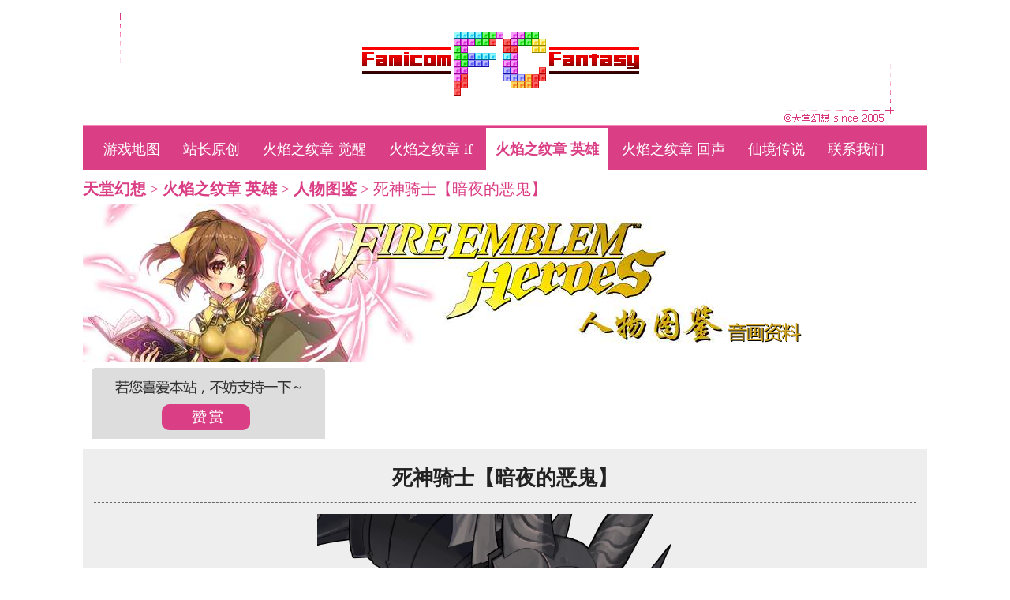

--- FILE ---
content_type: text/html
request_url: http://fcfantasy.cn/feh/char_detail/deathknight.html
body_size: 5284
content:
<!DOCTYPE html PUBLIC "-//W3C//DTD XHTML 1.0 Transitional//EN" "http://www.w3.org/TR/xhtml1/DTD/xhtml1-transitional.dtd">
<html xmlns="http://www.w3.org/1999/xhtml" xml:lang="zh-CN">

<head>
	<meta http-equiv="Content-Type" content="text/html; charset=utf-8" />
	<meta name="description" content="火焰之纹章 英雄 死神骑士 人物图鉴" />
	<meta name="keywords" content="火焰之纹章,英雄,死神骑士,暗夜的恶鬼,死神騎士,Death Knight" />
	<script type="text/javascript" src="../../js/myjs.js"></script>
	<title>火焰之纹章 英雄 死神骑士 - 暗夜的恶鬼</title>
	<link href="../../style2018.css" type="text/css" rel="stylesheet" />
<script src="../../js/jquery.js"></script>
<script type="text/javascript">
$(document).ready(function(){
	var audio = document.createElement("audio");
    $("span").mouseup(function(){
		if (this.getAttribute("t") == "j")
			{
			audio.src = '../v/' + this.getAttribute("v") + '.ogg';
			}
		else if (this.getAttribute("t") == "e")
			{
			audio.src = '../v2/' + this.getAttribute("v") + '.ogg';
			}
		audio.play();
    });
})
function on(t){
	e = document.getElementsByName("skill_intro");
	for (i=0;i<e.length;i++)
	{
		e[i].style.display="table-row";
	}
	e = document.getElementsByName("switchon");
	for (i=0;i<e.length;i++)
	{
		e[i].style.display="none";
	}
	e = document.getElementsByName("switchoff");
	for (i=0;i<e.length;i++)
	{
		e[i].style.display="inline";
	}
	document.getElementById(t).scrollIntoView();
}
function off(t){
	e = document.getElementsByName("skill_intro");
	for (i=0;i<e.length;i++)
	{
		e[i].style.display="none";
	}
	e = document.getElementsByName("switchon");
	for (i=0;i<e.length;i++)
	{
		e[i].style.display="inline";
	}
	e = document.getElementsByName("switchoff");
	for (i=0;i<e.length;i++)
	{
		e[i].style.display="none";
	}
	document.getElementById(t).scrollIntoView();
}
</script>
</head>

<body class="feh" onload="replaceWebp()">
<div class="wrap">

<div class="logo"><a href="http://fcfantasy.cn" title="天堂幻想">天堂幻想首页</a></div>

<div class="nav">
	<ul>
		<li class="nav"><a href="http://fcfantasy.cn/maps" target="_blank">游戏地图</a></li>
		<li class="nav"><a href="http://fcfantasy.cn/sprays" target="_blank">站长原创</a></li>
		<li class="nav"><a href="http://fcfantasy.cn/fe2012" target="_blank">火焰之纹章 觉醒</a></li>
		<li class="nav"><a href="http://fcfantasy.cn/fe2015" target="_top">火焰之纹章 if</a></li>
		<li class="nav_hi"><a href="http://fcfantasy.cn/feh" target="_blank">火焰之纹章 英雄</a></li>
		<li class="nav"><a href="http://fcfantasy.cn/fe2r" target="_blank">火焰之纹章 回声</a></li>
		<li class="nav"><a href="http://fcfantasy.cn/roskill/index_cn.html" target="_blank">仙境传说</a></li>
		<li class="nav"><a href="http://fcfantasy.cn/contactus.html" target="_blank">联系我们</a></li>
	</ul>
</div>

<div class="bread"><a href="http://fcfantasy.cn">天堂幻想</a> > <a href="../index.html">火焰之纹章 英雄</a> > <a href="../index.html#char_detail">人物图鉴</a> > 死神骑士【暗夜的恶鬼】</div>

<h1 class="feh_topic" style="background:url(../image/topic_6.jpg) no-repeat;"><img src="../image/topic_6-1.png" alt="人物图鉴" /><div>火焰之纹章 英雄 人物图鉴</div></h1>

<div class="bounty"><a href="../../contactus.html" target="_blank">赞赏</a></div>
<div class="google">
<script type="text/javascript"><!--
google_ad_client = "ca-pub-6091536157330595";
/* my adsense */
google_ad_slot = "1818636460";
google_ad_width = 728;
google_ad_height = 90;
//-->
</script>
<script type="text/javascript"
src="http://pagead2.googlesyndication.com/pagead/show_ads.js">
</script>
</div>

<div class="full">
	<h2>死神骑士【暗夜的恶鬼】</h2>
	<p class="middlepic"><img src="../image/portrait_476/deathknight.webp" width="476" /></p>
</div>

<div class="full">
	<h2>人物档案</h2>
	<p class="text"><strong>日文姓名：</strong>死神騎士【闇夜の悪鬼】</p>
	<p class="text"><strong>英文姓名：</strong>Death Knight【The Reaper】</p>
	<p class="text"><strong>移动方式：</strong>骑马<span class="textalignpic"><img src="../image/mv_cavalry.webp" width="28" /></span></p>
	<p class="text"><strong>武器类型：</strong>枪<span class="textalignpic"><img src="../image/wep_blue_lance.webp" width="28" /></span></p>
	<p class="text"><strong>手游参战：</strong>2019-08-12</p>
	<p class="text"><strong>获取方式：</strong>大英雄战奖励，圣印合成</p>
	<p class="text"><strong>英雄类型：</strong>大英雄 （3.0 人物）</p>
	<p class="text"><strong>性&emsp;&emsp;别：</strong>男</p>
	<p class="text"><strong>原作作品：</strong>风花雪月</p>
	<p class="text"><strong>人物介绍：</strong>炎帝的属下，渴求着强者的骑士。以骑着黑马挥舞大镰的姿态得名。</p>
	
</div>

<div class="full">
	<h2>死神骑士【暗夜的恶鬼】的能力值</h2>
	<h3>LV1 能力值</h3>
	<table class="type2">
	<tr><th width="190">星级</th><th width="130">HP</th><th width="130">攻击</th><th width="130">速度</th><th width="130">防守</th><th width="130">魔防</th><th width="130">合计值</th></tr>
	<tr><td><img src="../image/s5.webp" width="153" /></td><td>18</td><td>9</td><td>6</td><td>8</td><td>5</td><td>46</td></tr>
	<tr><td><img src="../image/s4.webp" width="124" /></td><td>17</td><td>9</td><td>5</td><td>8</td><td>4</td><td>43</td></tr>
	<tr><td><img src="../image/s3.webp" width="98"  /></td><td>17</td><td>8</td><td>5</td><td>7</td><td>4</td><td>41</td></tr>
	</table>
		
	<h3>LV40 能力值</h3>
	<table class="type2">
	<tr><th width="190">星级</th><th width="130">HP</th><th width="130">攻击</th><th width="130">速度</th><th width="130">防守</th><th width="130">魔防</th><th width="130">合计值</th></tr>
	<tr><td><img src="../image/s5.webp" width="153" /></td><td>40</td><td>35</td><td>25</td><td>30</td><td>27</td><td>157</td></tr>
	<tr><td><img src="../image/s4.webp" width="124" /></td><td>37</td><td>33</td><td>23</td><td>28</td><td>24</td><td>145</td></tr>
	<tr><td><img src="../image/s3.webp" width="98"  /></td><td>36</td><td>31</td><td>22</td><td>26</td><td>23</td><td>138</td></tr>
	</table>

	

</div>

<div class="full">
	<h2>死神骑士【暗夜的恶鬼】的技能</h2>
	<h3 id="t1">武器技&emsp;<span name="switchoff" onclick="off('t1')" style="display:none;">[说明 ON / <span style="color:#aaa;">OFF</span> ]</span><span name="switchon" onclick="on('t1')">[说明 <span style="color:#aaa;">ON</span> / OFF ]</span></h3>
	<table class="type2">
<tr><th width="75">图</th><th>技能名称</th><th width="160">威力</th><th width="160">习得星级或<br />前置武器</th><th width="160">SP消耗</th></tr>
<tr><td><span class="icon"><img src="../image/skill/skill1.webp" width="512px" style="top:-0px;left:-38px;" /></span></td><td>铁枪</td><td>6</td><td>1<span class="textalignpic"><img src="../image/ss1.webp" width="26px" /></span></td><td>50</td></tr>
<tr><td><span class="icon"><img src="../image/skill/skill1.webp" width="512px" style="top:-0px;left:-38px;" /></span></td><td>钢枪</td><td>8</td><td>2<span class="textalignpic"><img src="../image/ss2.webp" width="26px" /></span></td><td>100</td></tr>
<tr><td><span class="icon"><img src="../image/skill/skill1.webp" width="512px" style="top:-0px;left:-38px;" /></span></td><td>银枪</td><td>11</td><td>3<span class="textalignpic"><img src="../image/ss3.webp" width="26px" /></span></td><td>200</td></tr>
<tr><td><span class="icon"><img src="../image/skill/skill1.webp" width="512px" style="top:-0px;left:-38px;" /></span></td><td>萨利耶尔之大镰</td><td>16</td><td>5<span class="textalignpic"><img src="../image/ss5.webp" width="26px" /></span></td><td>400</td></tr>
<tr name="skill_intro" class="skill_intro"><td colspan="5">容易发动奥义（发动计量－１）敌人受到强化（支援、鼓舞等）或移动＋１（重装备行军、重装之靴等）效果时，战斗中，自己的攻击、速度、防守、魔防＋４，且敌方无法追击<br />仅限本人装备</td></tr>
</table>

		
	<h3 id="t2">辅助技&emsp;<span name="switchoff" onclick="off('t2')" style="display:none;">[说明 ON / <span style="color:#aaa;">OFF</span> ]</span><span name="switchon" onclick="on('t2')">[说明 <span style="color:#aaa;">ON</span> / OFF ]</span></h3>
	<p class="text">无辅助技。</p>

	<h3 id="t3">奥义技&emsp;<span name="switchoff" onclick="off('t3')" style="display:none;">[说明 ON / <span style="color:#aaa;">OFF</span> ]</span><span name="switchon" onclick="on('t3')">[说明 <span style="color:#aaa;">ON</span> / OFF ]</span></h3>
	<table class="type2">
<tr><th width="75">图</th><th>技能名称</th><th width="160">冷却时间</th><th width="160">习得星级</th><th width="160">SP消耗</th></tr>
<tr><td><span class="icon"><img src="../image/skill/skill1.webp" width="512px" style="top:-0px;left:-114px;" /></span></td><td>碎火</td><td>4</td><td>3<span class="textalignpic"><img src="../image/ss3.webp" width="26px" /></span></td><td>150</td></tr>
<tr name="skill_intro" class="skill_intro"><td colspan="5">由自己发动攻击时，于战斗前，对特定范围内的敌人 给予（自己的攻击－敌人的防守ｏｒ魔防）的伤害<br />无法装备：<span class="textalignpic"><img src="../image/wep_colorless_staff.webp" width="28" /></span></td></tr>
<tr><td><span class="icon"><img src="../image/skill/skill1.webp" width="512px" style="top:-0px;left:-114px;" /></span></td><td>烈火</td><td>4</td><td>4<span class="textalignpic"><img src="../image/ss4.webp" width="26px" /></span></td><td>300</td></tr>
<tr name="skill_intro" class="skill_intro"><td colspan="5">由自己发动攻击时，战斗前对特定范围内的敌人（自己的攻击－敌人的防守ｏｒ魔防）×１．５倍的伤害<br />无法装备：<span class="textalignpic"><img src="../image/wep_colorless_staff.webp" width="28" /></span></td></tr>
</table>


	<h3 id="t4">被动技&emsp;<span name="switchoff" onclick="off('t4')" style="display:none;">[说明 ON / <span style="color:#aaa;">OFF</span> ]</span><span name="switchon" onclick="on('t4')">[说明 <span style="color:#aaa;">ON</span> / OFF ]</span></h3>
	<table class="type2">
<tr><th width="75">图</th><th>技能名称</th><th width="160">栏位</th><th width="160">习得星级</th><th width="160">SP消耗</th></tr>
<tr><td><span class="icon"><img src="../image/skill/skill1.webp" width="512px" style="top:-190px;left:-152px;" /></span></td><td>脱离路线１</td><td>B</td><td>3<span class="textalignpic"><img src="../image/ss3.webp" width="26px" /></span></td><td>60</td></tr>
<tr name="skill_intro" class="skill_intro"><td colspan="5">若自身ＨＰ低于３０％，可移动至我方的相邻格子</td></tr>
<tr><td><span class="icon"><img src="../image/skill/skill1.webp" width="512px" style="top:-190px;left:-190px;" /></span></td><td>脱离路线２</td><td>B</td><td>4<span class="textalignpic"><img src="../image/ss4.webp" width="26px" /></span></td><td>120</td></tr>
<tr name="skill_intro" class="skill_intro"><td colspan="5">若自身ＨＰ低于４０％，可移动至我方的相邻格子</td></tr>
<tr><td><span class="icon"><img src="../image/skill/skill1.webp" width="512px" style="top:-190px;left:-228px;" /></span></td><td>脱离路线３</td><td>B</td><td>5<span class="textalignpic"><img src="../image/ss5.webp" width="26px" /></span></td><td>240</td></tr>
<tr name="skill_intro" class="skill_intro"><td colspan="5">若自身ＨＰ低于５０％，可移动至我方的相邻格子</td></tr>
<tr><td><span class="icon"><img src="../image/skill/skill4.webp" width="512px" style="top:-342px;left:-342px;" /></span></td><td>近距离警戒１</td><td>C</td><td>1<span class="textalignpic"><img src="../image/ss1.webp" width="26px" /></span></td><td>60</td></tr>
<tr name="skill_intro" class="skill_intro"><td colspan="5">周围２格内的我方 和剑、枪、斧、龙、兽的敌人战斗时，防守及魔防＋２</td></tr>
<tr><td><span class="icon"><img src="../image/skill/skill4.webp" width="512px" style="top:-342px;left:-380px;" /></span></td><td>近距离警戒２</td><td>C</td><td>2<span class="textalignpic"><img src="../image/ss2.webp" width="26px" /></span></td><td>120</td></tr>
<tr name="skill_intro" class="skill_intro"><td colspan="5">周围２格内的我方 和剑、枪、斧、龙、兽的敌人战斗时，防守及魔防＋３</td></tr>
<tr><td><span class="icon"><img src="../image/skill/skill4.webp" width="512px" style="top:-342px;left:-418px;" /></span></td><td>近距离警戒３</td><td>C</td><td>4<span class="textalignpic"><img src="../image/ss4.webp" width="26px" /></span></td><td>240</td></tr>
<tr name="skill_intro" class="skill_intro"><td colspan="5">周围２格内的我方 和剑、枪、斧、龙、兽的敌人战斗时，防守及魔防＋４</td></tr>
</table>


</div>

<div class="full">
	<h2>插画欣赏</h2>
	<h3>画师：やまお(Yamao) / INTELLIGENT SYSTEMS</h3>
	<script type="text/javascript">
		if(!checkWebp()){
			document.write("<p class=text>（请使用谷歌Chrome等支持显示webp图片的浏览器，苹果Safari暂不支持webp）</p>");
			}
	</script>
	<p class="middlepic">
	<a href="../image/portrait_stand/deathknight.webp" target="_blank"><img src="../image/portrait_stand/deathknight.webp" width="48%" /></a>
	<a href="../image/portrait_battle/deathknight.webp" target="_blank"><img src="../image/portrait_battle/deathknight.webp" width="48%" /></a>
	<a href="../image/portrait_critical/deathknight.webp" target="_blank"><img src="../image/portrait_critical/deathknight.webp" width="48%" /></a>
	<a href="../image/portrait_pain/deathknight.webp" target="_blank"><img src="../image/portrait_pain/deathknight.webp" width="48%" /></a>
	</p>
</div>

<div class="full">
	<h2>台词和语音欣赏</h2>
	<h3>日语声优：？？？</h3>
	<h3>英语声优：???</h3>
	<h3>加入宣言：</h3>
		<p class="text">我没有姓名……但看见我的人都会叫喊……死神骑士出现了……</p>
	<h3>城堡问候：</h3>
		<p class="text">（一）[艾克拉]……具备强者的风范，却无法与我一决生死，真令人烦躁……</p>
		<p class="text">（二）从前的事，我已经忘了……现在只渴求着更强大之人。仅此而已……</p>
		<p class="text">（三）巡逻啊……若只担任指挥，身体会变得迟钝……偶尔也拿起武器上战场吧……</p>
		<p class="text">（四）没办法以命相搏……你想想办法啊。</p>
		<p class="text">（五）我保养好了自己的武器……为了与能取我性命之人决斗而准备……</p>
	<h3>好友问候：</h3>
		<p class="text">我来自[sprays]身边……这里有着许多强者……但却无法与其一决生死，真是遗憾……</p>
	<h3>升级感言：</h3>
		<p class="text">（良成长）死亡远离了……</p>
		<p class="text">（中成长）得寻找更强大之人……</p>
		<p class="text">（差成长）今天过得毫无价值……</p>
	<h3>学习技能：</h3>
		<p class="text">若非凭一己之力获得力量，则无法说是变强……</p>
	<h3>满级感言：</h3>
		<p class="text">死亡永不降临的战役……对我而言只是一场酷刑。真是可惜了这副被你束缚着的身躯……与你一决生死、以命相搏……就是我仅有的愿望……我会祈祷那一日的到来，期望着能在你的手中死去。你有这个价值…………我等着。等着与你一决生死的那一天……我会将这把镰刀研磨透亮……只为斩断生命……</p>
	<h3>触摸模式：</h3>
		<p class="text"><span v="VOICE_DEATHKNIGHT_STATUS_1" t="j"><img src="../image/audio.png" height="18" /></span> <span v="VOICE_DEATHKNIGHT_STATUS_1" t="e"><img src="../image/audio2.png" height="18" /></span> ぬう…</p>
		<p class="text"><span v="VOICE_DEATHKNIGHT_STATUS_2" t="j"><img src="../image/audio.png" height="18" /></span> <span v="VOICE_DEATHKNIGHT_STATUS_2" t="e"><img src="../image/audio2.png" height="18" /></span> 战いはまだか？</p>
		<p class="text"><span v="VOICE_DEATHKNIGHT_STATUS_3" t="j"><img src="../image/audio.png" height="18" /></span> <span v="VOICE_DEATHKNIGHT_STATUS_3" t="e"><img src="../image/audio2.png" height="18" /></span> …ッ。次に惊かす时は、命を赌すのだな。</p>
		<p class="text"><span v="VOICE_DEATHKNIGHT_STATUS_4" t="j"><img src="../image/audio.png" height="18" /></span> <span v="VOICE_DEATHKNIGHT_STATUS_4" t="e"><img src="../image/audio2.png" height="18" /></span> 杀气が足らん。もっと寄越せ。</p>
		<p class="text"><span v="VOICE_DEATHKNIGHT_STATUS_5" t="j"><img src="../image/audio.png" height="18" /></span> <span v="VOICE_DEATHKNIGHT_STATUS_5" t="e"><img src="../image/audio2.png" height="18" /></span> 贵族などくだらん。</p>
		<p class="text"><span v="VOICE_DEATHKNIGHT_STATUS_6" t="j"><img src="../image/audio.png" height="18" /></span> <span v="VOICE_DEATHKNIGHT_STATUS_6" t="e"><img src="../image/audio2.png" height="18" /></span> この鎌は、暗の术で造られていると闻いたが。</p>
	<h3>触摸模式，五星满级：</h3>
		<p class="text"><span v="VOICE_DEATHKNIGHT_STATUS_7" t="j"><img src="../image/audio.png" height="18" /></span> <span v="VOICE_DEATHKNIGHT_STATUS_7" t="e"><img src="../image/audio2.png" height="18" /></span> 家族など…もうおらぬ…</p>
		<p class="text"><span v="VOICE_DEATHKNIGHT_STATUS_8" t="j"><img src="../image/audio.png" height="18" /></span> <span v="VOICE_DEATHKNIGHT_STATUS_8" t="e"><img src="../image/audio2.png" height="18" /></span> 贵样は俺が血路を行くのを黙って见ていろ。</p>
	<h3>准备就绪：</h3>
		<p class="text"><span v="VOICE_DEATHKNIGHT_MAP_1" t="j"><img src="../image/audio.png" height="18" /></span> <span v="VOICE_DEATHKNIGHT_MAP_1" t="e"><img src="../image/audio2.png" height="18" /></span> 承知…</p>
		<p class="text"><span v="VOICE_DEATHKNIGHT_MAP_2" t="j"><img src="../image/audio.png" height="18" /></span> <span v="VOICE_DEATHKNIGHT_MAP_2" t="e"><img src="../image/audio2.png" height="18" /></span> 何だ</p>
		<p class="text"><span v="VOICE_DEATHKNIGHT_MAP_3" t="j"><img src="../image/audio.png" height="18" /></span> <span v="VOICE_DEATHKNIGHT_MAP_3" t="e"><img src="../image/audio2.png" height="18" /></span> ゆく…</p>
	<h3>发动攻击：</h3>
		<p class="text"><span v="VOICE_DEATHKNIGHT_ATTACK_1" t="j"><img src="../image/audio.png" height="18" /></span> <span v="VOICE_DEATHKNIGHT_ATTACK_1" t="e"><img src="../image/audio2.png" height="18" /></span> 唔喔～！</p>
		<p class="text"><span v="VOICE_DEATHKNIGHT_ATTACK_2" t="j"><img src="../image/audio.png" height="18" /></span> <span v="VOICE_DEATHKNIGHT_ATTACK_2" t="e"><img src="../image/audio2.png" height="18" /></span> 沉没吧！</p>
	<h3>发动奥义：</h3>
		<p class="text"><span v="VOICE_DEATHKNIGHT_SKILL_1" t="j"><img src="../image/audio.png" height="18" /></span> <span v="VOICE_DEATHKNIGHT_SKILL_1" t="e"><img src="../image/audio2.png" height="18" /></span> 殒命……</p>
		<p class="text"><span v="VOICE_DEATHKNIGHT_SKILL_2" t="j"><img src="../image/audio.png" height="18" /></span> <span v="VOICE_DEATHKNIGHT_SKILL_2" t="e"><img src="../image/audio2.png" height="18" /></span> 令人愉悦……</p>
		<p class="text"><span v="VOICE_DEATHKNIGHT_SKILL_3" t="j"><img src="../image/audio.png" height="18" /></span> <span v="VOICE_DEATHKNIGHT_SKILL_3" t="e"><img src="../image/audio2.png" height="18" /></span> 挣扎吧……</p>
		<p class="text"><span v="VOICE_DEATHKNIGHT_SKILL_4" t="j"><img src="../image/audio.png" height="18" /></span> <span v="VOICE_DEATHKNIGHT_SKILL_4" t="e"><img src="../image/audio2.png" height="18" /></span> 此处即是地狱。</p>
	<h3>受到伤害：</h3>
		<p class="text"><span v="VOICE_DEATHKNIGHT_DAMAGE_1" t="j"><img src="../image/audio.png" height="18" /></span> <span v="VOICE_DEATHKNIGHT_DAMAGE_1" t="e"><img src="../image/audio2.png" height="18" /></span> 呜喔！</p>
		<p class="text"><span v="VOICE_DEATHKNIGHT_DAMAGE_2" t="j"><img src="../image/audio.png" height="18" /></span> <span v="VOICE_DEATHKNIGHT_DAMAGE_2" t="e"><img src="../image/audio2.png" height="18" /></span> 啧……！</p>
	<h3>战斗不能：</h3>
		<p class="text"><span v="VOICE_DEATHKNIGHT_DEAD_1" t="j"><img src="../image/audio.png" height="18" /></span> <span v="VOICE_DEATHKNIGHT_DEAD_1" t="e"><img src="../image/audio2.png" height="18" /></span> 逸楽…见つけたり…</p>
</div>

<div class="nav_bott">
	<ul>
		<li><a href="http://fcfantasy.cn" target="_top">天堂幻想首页</a></li>
		<li><a href="http://fcfantasy.cn/maps" target="_blank">游戏地图</a></li>
		<li><a href="http://fcfantasy.cn/sprays" target="_blank">站长原创</a></li>
		<li><a href="http://fcfantasy.cn/fe2012" target="_blank">火焰之纹章 觉醒</a></li>
		<li><a href="http://fcfantasy.cn/fe2015" target="_top">火焰之纹章 if</a></li>
		<li><a href="http://fcfantasy.cn/feh" target="_top">火焰之纹章 英雄</a></li>
		<li><a href="http://fcfantasy.cn/fe2r" target="_top">火焰之纹章 回声</a></li>
		<li><a href="http://fcfantasy.cn/roskill/index_cn.html" target="_blank">仙境传说</a></li>
		<li><a href="http://fcfantasy.cn/contactus.html" target="_blank">联系我们</a></li>
	</ul>
	<ul>
		<li>Copytright © 2005～2019 sprays All Rights Reserved</li>
	</ul>
</div>

<!-- Start of StatCounter Code -->
<script type="text/javascript">
var sc_project=3462407; 
var sc_invisible=1; 
var sc_partition=38; 
var sc_security="535d5e21"; 
</script>
<script type="text/javascript" src="http://www.statcounter.com/counter/counter_xhtml.js"></script><noscript><div class="statcounter"><a href="http://www.statcounter.com/" target="_blank"><img class="statcounter" src="http://c39.statcounter.com/3462407/0/535d5e21/1/" alt="free stats" ></a></div></noscript>
<!-- End of StatCounter Code -->

</div>
</body>

</html>

--- FILE ---
content_type: text/html; charset=utf-8
request_url: https://www.google.com/recaptcha/api2/aframe
body_size: 268
content:
<!DOCTYPE HTML><html><head><meta http-equiv="content-type" content="text/html; charset=UTF-8"></head><body><script nonce="OiO5A_jvobG5R63WDM4SfQ">/** Anti-fraud and anti-abuse applications only. See google.com/recaptcha */ try{var clients={'sodar':'https://pagead2.googlesyndication.com/pagead/sodar?'};window.addEventListener("message",function(a){try{if(a.source===window.parent){var b=JSON.parse(a.data);var c=clients[b['id']];if(c){var d=document.createElement('img');d.src=c+b['params']+'&rc='+(localStorage.getItem("rc::a")?sessionStorage.getItem("rc::b"):"");window.document.body.appendChild(d);sessionStorage.setItem("rc::e",parseInt(sessionStorage.getItem("rc::e")||0)+1);localStorage.setItem("rc::h",'1768606383272');}}}catch(b){}});window.parent.postMessage("_grecaptcha_ready", "*");}catch(b){}</script></body></html>

--- FILE ---
content_type: text/css
request_url: http://fcfantasy.cn/style2018.css
body_size: 1756
content:
<style>
html,body{margin:0;padding:0;height:100%;-webkit-text-size-adjust: none;}
div,ul,ol,li,h1,h2,h3,p,img,table,tr,td,th{margin:0;padding:0;font-family:"Microsoft Yahei",SimSun,Verdana;color:#222;font-size:20px;-webkit-text-size-adjust: none;}
h2{text-align:center;font-size:26px;margin:0 14px 7px 14px;padding:10px 0;border-bottom:1px dashed #666;}
h3{font-size:22px;margin:0 18px;}
div,ul,ol,li,h1,h2,h3,p{line-height:40px;}
table,tr,td,th{line-height:40px;text-align:center;-webkit-text-size-adjust: none;}
img{border-style:none;}

.hidden{display:none;}
.text{margin:0 18px;text-indent:2em;}
.middle{text-align:center;}
.middlepic{text-align:center;margin:14px;}
a{color:#f00;text-decoration:none;border-style:none;}
a:hover{color:#fff;background-color:#f00;}
p.noa a:hover{background-color:transparent;}


td.plus{color:blue;}
td.minus{color:red;}
.refinecolor{color:#282;}
table.type2 td.f5a{color:#114;background-color:#aee;}
table.type2 td.f5w{color:#a11;background-color:#ebb;}

div.wrap{margin:0 auto;width:1070px;}
body.feif{}
body.fe2r{}
body.feh{}
div.logo a{display:block;height:150px;overflow:hidden;text-indent:-999px;background:url(image2013/logo_1.png) no-repeat;background-position:center;}

div.nav{background-color:#da3e85;height:56px;padding:0 14px;border-top:1px solid #f888b8;font-size:18px;}
li.nav_hi{height:46px;padding:7px 12px 0 12px;display:inline-block;text-align:center;background-color:#fff;font-size:18px;}
li.nav{height:46px;padding:10px 12px 0 12px;display:inline-block;text-align:center;font-size:18px;}
li.nav_hi a{color:#da3e85;background-color:#fff;text-decoration:none;font-weight:bold;font-size:18px;}
li.nav a{color:#fff;background-color:#da3e85;text-decoration:none;font-size:18px;}
li.nav_hi a:hover,li.nav a:hover{text-decoration:underline;font-size:18px;}

div.bread{color:#da3e85;margin-top:4px;}
div.bread a{color:#da3e85;background-color:#fff;font-weight:bold;}
div.bread a:hover{text-decoration:underline;}

div.titlepic{height:333px;}

div.bounty{display:inline-block;margin:0 0 0 9px;padding:6px 0 0 0;width:300px;height:90px;overflow:hidden;position:relative;z-index:99;vertical-align:top;}
div.bounty a{display:block;width:300px;height:90px;text-indent:-999px;background:url(image2013/bounty.png) no-repeat;background-position:0px 0px;vertical-align:top;position:relative;z-index:99;}
div.bounty:hover{overflow:visible;position:relative;z-index:99;}


div.google{display:inline-block;margin:0 0 0 9px;padding:6px 0;}

div.bar{width:100%;background-color:#ddd;margin:0;padding:10px 0 10px 0;}
div.bar a{font-weight:bold;color:#000;}
div.bar a:hover{background-color:#da3e85;color:#fff;}

h1.fe2r_topic{display:block;height:200px;margin-bottom:1px;}
h1.fe2r_topic div{overflow:hidden;text-indent:-999px;}
h1.fe2r_topic img{display:block;margin:0 auto;}

h1.feh_topic{display:block;height:200px;margin-bottom:1px;}
h1.feh_topic div{overflow:hidden;text-indent:-999px;}
h1.feh_topic img{display:block;margin:0 auto;}

div.full{width:100%;margin-bottom:14px;padding-bottom:14px;padding-top:7px;background-color:#eee;}

.item_one,.item_half,.item_onethird,.item_quarter,.item_eighth {display:inline-block;text-align:center;padding:8px 0;}
.item_one{width:99%;}
.item_half{width:49%;}
.item_onethird{width:32.5%;}
.item_quarter{width:24%;}
.item_eighth{width:11.8%;}


div.nav_bott{width:100%;border-top:5px solid #da3e85;margin:14px 0;text-align:center;background-color:#fff;}
div.nav_bott li{display:inline-block;color:#da3e85;padding:4px 4px 28px 4px;font-size:14px;}
div.nav_bott li a{color:#da3e85;font-size:14px;}
div.nav_bott li a:hover{text-decoration:underline;background-color:#fff;font-size:14px;}

table.type2{margin:14px auto;border-spacing:1px;background-image:url(image2013/grid.png);width:94%;}
table.type2 td{background-color:#fff;padding:4px 2px;font-size:22px;}
table.type2 th{background-color:#fff;padding:8px 2px;font-size:22px;}

.filter_title{padding:2px 16px 2px 16px;min-width:80px;display:inline-block;text-align:center;font-weight:bold;}
a.filter{padding:0px 10px 0px 10px;min-width:38px;display:inline-block;text-align:center;}
a.filter:hover{background-color:#999999;font-weight:bold;}
a.filter_selected{padding:0px 10px 0px 10px;min-width:38px;display:inline-block;text-align:center;background-color:#5ca0d3;color:#ffffff;font-weight:bold;}

li.bord{border:1px dashed #999;margin:14px;display:inline-block;min-width:150px;}

.talkl, .talkr, .talke{width:900px;overflow:hidden;margin:8px auto;}
.talkl dt, .talkr dt{width:64px;margin:0px 14px;border:1px solid #aaa;}
.talkl dt{float:left;filter:FlipH;-o-transform:skew(0deg, 180deg) scale(-1, 1);-moz-transform:skew(0deg, 180deg) scale(-1, 1);-webkit-transform: rotateY(180deg);}
.talkr dt{float:left;}
.talkl dd, .talkr dd, .talke dd{width:682px;margin:0;padding:14px;border:1px solid #aaa;border-radius:5px;font-size:20px;}
.talkl dd{background:#fff;min-height:36px;position:relative;float:left;}
.talkr dd{background:#eee;min-height:36px;position:relative;float:left;}
.talke dd{background:#ddd;text-align:center;margin:0 auto;}
.talkl img, .talkr img{float:left;}
.talkr b, .talkr i, .talkl b, .talkl i{position:absolute;height:0;width:0;line-height:0;font-size:0;border-left:0 none;top:15px;}
.talkr b, .talkl b{border-right:5px solid #aaa;border-top:5px dashed transparent;border-bottom:5px dashed transparent;left:-5px;}
.talkr i, .talkl i{border-right:5px solid #fff;border-top:5px dashed transparent;border-bottom:5px dashed transparent;left:-4px;}

.fe2t,.fe2te,.fe2ts{width:900px;overflow:hidden;margin:10px auto;}
.fe2t  dt,.fe2ts dt{width:64px;margin:0px 14px;border:1px solid #aaa;float:left;}
.fe2ts dt{float:right;}
.fe2t  dd,.fe2ts dd,.fe2te dd{width:682px;margin:0;padding:15px 14px 14px;border:1px solid #aaa;border-radius:5px;font-size:20px;}
.fe2t  dd{background:#fff;min-height:36px;position:relative;float:left;}
.fe2ts dd{background:#ddd;min-height:36px;position:relative;float:right;}
.fe2te dd{background:#fdd;text-align:center;margin:0 auto;}
.fe2te dd.wide{width:840px;}
.fe2te img{margin:8px;}
.fe2t b,.fe2t i,.fe2ts b,.fe2ts i{position:absolute;height:0;width:0;line-height:0;font-size:0;border-left:0 none;top:15px;}
.fe2t b,.fe2ts b,.fe2t i,.fe2ts i{left:-5px;border-right:5px solid #aaa;border-top:5px dashed transparent;border-bottom:5px dashed transparent;}
.fe2t i,.fe2ts i{left:-4px;border-right:5px solid #fff;}
.fe2ts b,.fe2ts i{border-right:none;left:auto;right:-5px;border-left:5px solid #aaa;}
.fe2ts i{right:-4px;border-left:5px solid #ddd;}

span.icon {display:inline-block;overflow:hidden;width:38px;height:38px;}
span.icon img {position:relative;}
span.textalignpic {vertical-align: text-top;}
.skill_intro {display:none;}

</style>

--- FILE ---
content_type: application/javascript
request_url: http://fcfantasy.cn/js/myjs.js
body_size: 311
content:
function checkWebp(){
	try{
		return(document.createElement('canvas').toDataURL('image/webp').indexOf('data:image/webp')==0);
	}
	catch(err){
		return false;
	}
}
function replaceWebp(){
	if(!checkWebp()){
		var imgs=Array.from(document.querySelectorAll('img'));
		imgs.forEach(function(i){
			if(i.getAttribute('pic')=='p'){
				i.src=i.src.replace(/\.webp$/,'.png');
				i.getAttribute('echo')=i.getAttribute('echo').replace(/\.webp$/,'.png');
			}
			else if(i.getAttribute('pic')=='j'){
				i.src=i.src.replace(/\.webp$/,'.jpg');
				i.getAttribute('echo')=i.getAttribute('echo').replace(/\.webp$/,'.jpg');
			}
			else{
				i.src=i.src.replace(/\.webp$/,'.png');
				i.getAttribute('echo')=i.getAttribute('echo').replace(/\.webp$/,'.png');
			}
		}
		);
	}
}